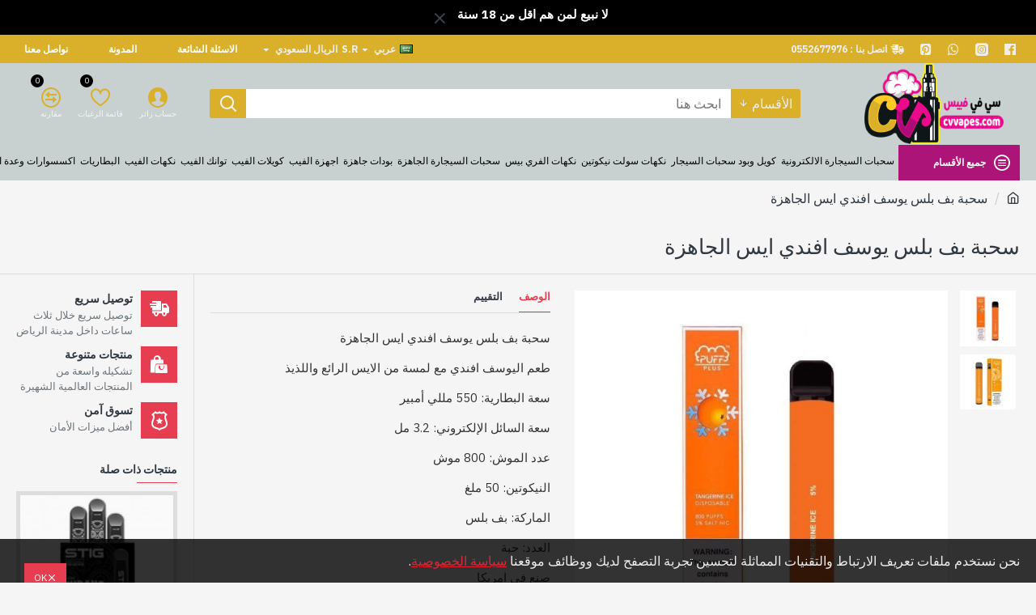

--- FILE ---
content_type: text/html; charset=utf-8
request_url: https://www.google.com/recaptcha/api2/anchor?ar=1&k=6LdWniYmAAAAACZQ27OA0kui-gZG0QCtzsrhnq7i&co=aHR0cHM6Ly9jdnZhcGVzLmNvbTo0NDM.&hl=en&v=PoyoqOPhxBO7pBk68S4YbpHZ&size=normal&anchor-ms=20000&execute-ms=30000&cb=mrqasbrwh9hu
body_size: 49430
content:
<!DOCTYPE HTML><html dir="ltr" lang="en"><head><meta http-equiv="Content-Type" content="text/html; charset=UTF-8">
<meta http-equiv="X-UA-Compatible" content="IE=edge">
<title>reCAPTCHA</title>
<style type="text/css">
/* cyrillic-ext */
@font-face {
  font-family: 'Roboto';
  font-style: normal;
  font-weight: 400;
  font-stretch: 100%;
  src: url(//fonts.gstatic.com/s/roboto/v48/KFO7CnqEu92Fr1ME7kSn66aGLdTylUAMa3GUBHMdazTgWw.woff2) format('woff2');
  unicode-range: U+0460-052F, U+1C80-1C8A, U+20B4, U+2DE0-2DFF, U+A640-A69F, U+FE2E-FE2F;
}
/* cyrillic */
@font-face {
  font-family: 'Roboto';
  font-style: normal;
  font-weight: 400;
  font-stretch: 100%;
  src: url(//fonts.gstatic.com/s/roboto/v48/KFO7CnqEu92Fr1ME7kSn66aGLdTylUAMa3iUBHMdazTgWw.woff2) format('woff2');
  unicode-range: U+0301, U+0400-045F, U+0490-0491, U+04B0-04B1, U+2116;
}
/* greek-ext */
@font-face {
  font-family: 'Roboto';
  font-style: normal;
  font-weight: 400;
  font-stretch: 100%;
  src: url(//fonts.gstatic.com/s/roboto/v48/KFO7CnqEu92Fr1ME7kSn66aGLdTylUAMa3CUBHMdazTgWw.woff2) format('woff2');
  unicode-range: U+1F00-1FFF;
}
/* greek */
@font-face {
  font-family: 'Roboto';
  font-style: normal;
  font-weight: 400;
  font-stretch: 100%;
  src: url(//fonts.gstatic.com/s/roboto/v48/KFO7CnqEu92Fr1ME7kSn66aGLdTylUAMa3-UBHMdazTgWw.woff2) format('woff2');
  unicode-range: U+0370-0377, U+037A-037F, U+0384-038A, U+038C, U+038E-03A1, U+03A3-03FF;
}
/* math */
@font-face {
  font-family: 'Roboto';
  font-style: normal;
  font-weight: 400;
  font-stretch: 100%;
  src: url(//fonts.gstatic.com/s/roboto/v48/KFO7CnqEu92Fr1ME7kSn66aGLdTylUAMawCUBHMdazTgWw.woff2) format('woff2');
  unicode-range: U+0302-0303, U+0305, U+0307-0308, U+0310, U+0312, U+0315, U+031A, U+0326-0327, U+032C, U+032F-0330, U+0332-0333, U+0338, U+033A, U+0346, U+034D, U+0391-03A1, U+03A3-03A9, U+03B1-03C9, U+03D1, U+03D5-03D6, U+03F0-03F1, U+03F4-03F5, U+2016-2017, U+2034-2038, U+203C, U+2040, U+2043, U+2047, U+2050, U+2057, U+205F, U+2070-2071, U+2074-208E, U+2090-209C, U+20D0-20DC, U+20E1, U+20E5-20EF, U+2100-2112, U+2114-2115, U+2117-2121, U+2123-214F, U+2190, U+2192, U+2194-21AE, U+21B0-21E5, U+21F1-21F2, U+21F4-2211, U+2213-2214, U+2216-22FF, U+2308-230B, U+2310, U+2319, U+231C-2321, U+2336-237A, U+237C, U+2395, U+239B-23B7, U+23D0, U+23DC-23E1, U+2474-2475, U+25AF, U+25B3, U+25B7, U+25BD, U+25C1, U+25CA, U+25CC, U+25FB, U+266D-266F, U+27C0-27FF, U+2900-2AFF, U+2B0E-2B11, U+2B30-2B4C, U+2BFE, U+3030, U+FF5B, U+FF5D, U+1D400-1D7FF, U+1EE00-1EEFF;
}
/* symbols */
@font-face {
  font-family: 'Roboto';
  font-style: normal;
  font-weight: 400;
  font-stretch: 100%;
  src: url(//fonts.gstatic.com/s/roboto/v48/KFO7CnqEu92Fr1ME7kSn66aGLdTylUAMaxKUBHMdazTgWw.woff2) format('woff2');
  unicode-range: U+0001-000C, U+000E-001F, U+007F-009F, U+20DD-20E0, U+20E2-20E4, U+2150-218F, U+2190, U+2192, U+2194-2199, U+21AF, U+21E6-21F0, U+21F3, U+2218-2219, U+2299, U+22C4-22C6, U+2300-243F, U+2440-244A, U+2460-24FF, U+25A0-27BF, U+2800-28FF, U+2921-2922, U+2981, U+29BF, U+29EB, U+2B00-2BFF, U+4DC0-4DFF, U+FFF9-FFFB, U+10140-1018E, U+10190-1019C, U+101A0, U+101D0-101FD, U+102E0-102FB, U+10E60-10E7E, U+1D2C0-1D2D3, U+1D2E0-1D37F, U+1F000-1F0FF, U+1F100-1F1AD, U+1F1E6-1F1FF, U+1F30D-1F30F, U+1F315, U+1F31C, U+1F31E, U+1F320-1F32C, U+1F336, U+1F378, U+1F37D, U+1F382, U+1F393-1F39F, U+1F3A7-1F3A8, U+1F3AC-1F3AF, U+1F3C2, U+1F3C4-1F3C6, U+1F3CA-1F3CE, U+1F3D4-1F3E0, U+1F3ED, U+1F3F1-1F3F3, U+1F3F5-1F3F7, U+1F408, U+1F415, U+1F41F, U+1F426, U+1F43F, U+1F441-1F442, U+1F444, U+1F446-1F449, U+1F44C-1F44E, U+1F453, U+1F46A, U+1F47D, U+1F4A3, U+1F4B0, U+1F4B3, U+1F4B9, U+1F4BB, U+1F4BF, U+1F4C8-1F4CB, U+1F4D6, U+1F4DA, U+1F4DF, U+1F4E3-1F4E6, U+1F4EA-1F4ED, U+1F4F7, U+1F4F9-1F4FB, U+1F4FD-1F4FE, U+1F503, U+1F507-1F50B, U+1F50D, U+1F512-1F513, U+1F53E-1F54A, U+1F54F-1F5FA, U+1F610, U+1F650-1F67F, U+1F687, U+1F68D, U+1F691, U+1F694, U+1F698, U+1F6AD, U+1F6B2, U+1F6B9-1F6BA, U+1F6BC, U+1F6C6-1F6CF, U+1F6D3-1F6D7, U+1F6E0-1F6EA, U+1F6F0-1F6F3, U+1F6F7-1F6FC, U+1F700-1F7FF, U+1F800-1F80B, U+1F810-1F847, U+1F850-1F859, U+1F860-1F887, U+1F890-1F8AD, U+1F8B0-1F8BB, U+1F8C0-1F8C1, U+1F900-1F90B, U+1F93B, U+1F946, U+1F984, U+1F996, U+1F9E9, U+1FA00-1FA6F, U+1FA70-1FA7C, U+1FA80-1FA89, U+1FA8F-1FAC6, U+1FACE-1FADC, U+1FADF-1FAE9, U+1FAF0-1FAF8, U+1FB00-1FBFF;
}
/* vietnamese */
@font-face {
  font-family: 'Roboto';
  font-style: normal;
  font-weight: 400;
  font-stretch: 100%;
  src: url(//fonts.gstatic.com/s/roboto/v48/KFO7CnqEu92Fr1ME7kSn66aGLdTylUAMa3OUBHMdazTgWw.woff2) format('woff2');
  unicode-range: U+0102-0103, U+0110-0111, U+0128-0129, U+0168-0169, U+01A0-01A1, U+01AF-01B0, U+0300-0301, U+0303-0304, U+0308-0309, U+0323, U+0329, U+1EA0-1EF9, U+20AB;
}
/* latin-ext */
@font-face {
  font-family: 'Roboto';
  font-style: normal;
  font-weight: 400;
  font-stretch: 100%;
  src: url(//fonts.gstatic.com/s/roboto/v48/KFO7CnqEu92Fr1ME7kSn66aGLdTylUAMa3KUBHMdazTgWw.woff2) format('woff2');
  unicode-range: U+0100-02BA, U+02BD-02C5, U+02C7-02CC, U+02CE-02D7, U+02DD-02FF, U+0304, U+0308, U+0329, U+1D00-1DBF, U+1E00-1E9F, U+1EF2-1EFF, U+2020, U+20A0-20AB, U+20AD-20C0, U+2113, U+2C60-2C7F, U+A720-A7FF;
}
/* latin */
@font-face {
  font-family: 'Roboto';
  font-style: normal;
  font-weight: 400;
  font-stretch: 100%;
  src: url(//fonts.gstatic.com/s/roboto/v48/KFO7CnqEu92Fr1ME7kSn66aGLdTylUAMa3yUBHMdazQ.woff2) format('woff2');
  unicode-range: U+0000-00FF, U+0131, U+0152-0153, U+02BB-02BC, U+02C6, U+02DA, U+02DC, U+0304, U+0308, U+0329, U+2000-206F, U+20AC, U+2122, U+2191, U+2193, U+2212, U+2215, U+FEFF, U+FFFD;
}
/* cyrillic-ext */
@font-face {
  font-family: 'Roboto';
  font-style: normal;
  font-weight: 500;
  font-stretch: 100%;
  src: url(//fonts.gstatic.com/s/roboto/v48/KFO7CnqEu92Fr1ME7kSn66aGLdTylUAMa3GUBHMdazTgWw.woff2) format('woff2');
  unicode-range: U+0460-052F, U+1C80-1C8A, U+20B4, U+2DE0-2DFF, U+A640-A69F, U+FE2E-FE2F;
}
/* cyrillic */
@font-face {
  font-family: 'Roboto';
  font-style: normal;
  font-weight: 500;
  font-stretch: 100%;
  src: url(//fonts.gstatic.com/s/roboto/v48/KFO7CnqEu92Fr1ME7kSn66aGLdTylUAMa3iUBHMdazTgWw.woff2) format('woff2');
  unicode-range: U+0301, U+0400-045F, U+0490-0491, U+04B0-04B1, U+2116;
}
/* greek-ext */
@font-face {
  font-family: 'Roboto';
  font-style: normal;
  font-weight: 500;
  font-stretch: 100%;
  src: url(//fonts.gstatic.com/s/roboto/v48/KFO7CnqEu92Fr1ME7kSn66aGLdTylUAMa3CUBHMdazTgWw.woff2) format('woff2');
  unicode-range: U+1F00-1FFF;
}
/* greek */
@font-face {
  font-family: 'Roboto';
  font-style: normal;
  font-weight: 500;
  font-stretch: 100%;
  src: url(//fonts.gstatic.com/s/roboto/v48/KFO7CnqEu92Fr1ME7kSn66aGLdTylUAMa3-UBHMdazTgWw.woff2) format('woff2');
  unicode-range: U+0370-0377, U+037A-037F, U+0384-038A, U+038C, U+038E-03A1, U+03A3-03FF;
}
/* math */
@font-face {
  font-family: 'Roboto';
  font-style: normal;
  font-weight: 500;
  font-stretch: 100%;
  src: url(//fonts.gstatic.com/s/roboto/v48/KFO7CnqEu92Fr1ME7kSn66aGLdTylUAMawCUBHMdazTgWw.woff2) format('woff2');
  unicode-range: U+0302-0303, U+0305, U+0307-0308, U+0310, U+0312, U+0315, U+031A, U+0326-0327, U+032C, U+032F-0330, U+0332-0333, U+0338, U+033A, U+0346, U+034D, U+0391-03A1, U+03A3-03A9, U+03B1-03C9, U+03D1, U+03D5-03D6, U+03F0-03F1, U+03F4-03F5, U+2016-2017, U+2034-2038, U+203C, U+2040, U+2043, U+2047, U+2050, U+2057, U+205F, U+2070-2071, U+2074-208E, U+2090-209C, U+20D0-20DC, U+20E1, U+20E5-20EF, U+2100-2112, U+2114-2115, U+2117-2121, U+2123-214F, U+2190, U+2192, U+2194-21AE, U+21B0-21E5, U+21F1-21F2, U+21F4-2211, U+2213-2214, U+2216-22FF, U+2308-230B, U+2310, U+2319, U+231C-2321, U+2336-237A, U+237C, U+2395, U+239B-23B7, U+23D0, U+23DC-23E1, U+2474-2475, U+25AF, U+25B3, U+25B7, U+25BD, U+25C1, U+25CA, U+25CC, U+25FB, U+266D-266F, U+27C0-27FF, U+2900-2AFF, U+2B0E-2B11, U+2B30-2B4C, U+2BFE, U+3030, U+FF5B, U+FF5D, U+1D400-1D7FF, U+1EE00-1EEFF;
}
/* symbols */
@font-face {
  font-family: 'Roboto';
  font-style: normal;
  font-weight: 500;
  font-stretch: 100%;
  src: url(//fonts.gstatic.com/s/roboto/v48/KFO7CnqEu92Fr1ME7kSn66aGLdTylUAMaxKUBHMdazTgWw.woff2) format('woff2');
  unicode-range: U+0001-000C, U+000E-001F, U+007F-009F, U+20DD-20E0, U+20E2-20E4, U+2150-218F, U+2190, U+2192, U+2194-2199, U+21AF, U+21E6-21F0, U+21F3, U+2218-2219, U+2299, U+22C4-22C6, U+2300-243F, U+2440-244A, U+2460-24FF, U+25A0-27BF, U+2800-28FF, U+2921-2922, U+2981, U+29BF, U+29EB, U+2B00-2BFF, U+4DC0-4DFF, U+FFF9-FFFB, U+10140-1018E, U+10190-1019C, U+101A0, U+101D0-101FD, U+102E0-102FB, U+10E60-10E7E, U+1D2C0-1D2D3, U+1D2E0-1D37F, U+1F000-1F0FF, U+1F100-1F1AD, U+1F1E6-1F1FF, U+1F30D-1F30F, U+1F315, U+1F31C, U+1F31E, U+1F320-1F32C, U+1F336, U+1F378, U+1F37D, U+1F382, U+1F393-1F39F, U+1F3A7-1F3A8, U+1F3AC-1F3AF, U+1F3C2, U+1F3C4-1F3C6, U+1F3CA-1F3CE, U+1F3D4-1F3E0, U+1F3ED, U+1F3F1-1F3F3, U+1F3F5-1F3F7, U+1F408, U+1F415, U+1F41F, U+1F426, U+1F43F, U+1F441-1F442, U+1F444, U+1F446-1F449, U+1F44C-1F44E, U+1F453, U+1F46A, U+1F47D, U+1F4A3, U+1F4B0, U+1F4B3, U+1F4B9, U+1F4BB, U+1F4BF, U+1F4C8-1F4CB, U+1F4D6, U+1F4DA, U+1F4DF, U+1F4E3-1F4E6, U+1F4EA-1F4ED, U+1F4F7, U+1F4F9-1F4FB, U+1F4FD-1F4FE, U+1F503, U+1F507-1F50B, U+1F50D, U+1F512-1F513, U+1F53E-1F54A, U+1F54F-1F5FA, U+1F610, U+1F650-1F67F, U+1F687, U+1F68D, U+1F691, U+1F694, U+1F698, U+1F6AD, U+1F6B2, U+1F6B9-1F6BA, U+1F6BC, U+1F6C6-1F6CF, U+1F6D3-1F6D7, U+1F6E0-1F6EA, U+1F6F0-1F6F3, U+1F6F7-1F6FC, U+1F700-1F7FF, U+1F800-1F80B, U+1F810-1F847, U+1F850-1F859, U+1F860-1F887, U+1F890-1F8AD, U+1F8B0-1F8BB, U+1F8C0-1F8C1, U+1F900-1F90B, U+1F93B, U+1F946, U+1F984, U+1F996, U+1F9E9, U+1FA00-1FA6F, U+1FA70-1FA7C, U+1FA80-1FA89, U+1FA8F-1FAC6, U+1FACE-1FADC, U+1FADF-1FAE9, U+1FAF0-1FAF8, U+1FB00-1FBFF;
}
/* vietnamese */
@font-face {
  font-family: 'Roboto';
  font-style: normal;
  font-weight: 500;
  font-stretch: 100%;
  src: url(//fonts.gstatic.com/s/roboto/v48/KFO7CnqEu92Fr1ME7kSn66aGLdTylUAMa3OUBHMdazTgWw.woff2) format('woff2');
  unicode-range: U+0102-0103, U+0110-0111, U+0128-0129, U+0168-0169, U+01A0-01A1, U+01AF-01B0, U+0300-0301, U+0303-0304, U+0308-0309, U+0323, U+0329, U+1EA0-1EF9, U+20AB;
}
/* latin-ext */
@font-face {
  font-family: 'Roboto';
  font-style: normal;
  font-weight: 500;
  font-stretch: 100%;
  src: url(//fonts.gstatic.com/s/roboto/v48/KFO7CnqEu92Fr1ME7kSn66aGLdTylUAMa3KUBHMdazTgWw.woff2) format('woff2');
  unicode-range: U+0100-02BA, U+02BD-02C5, U+02C7-02CC, U+02CE-02D7, U+02DD-02FF, U+0304, U+0308, U+0329, U+1D00-1DBF, U+1E00-1E9F, U+1EF2-1EFF, U+2020, U+20A0-20AB, U+20AD-20C0, U+2113, U+2C60-2C7F, U+A720-A7FF;
}
/* latin */
@font-face {
  font-family: 'Roboto';
  font-style: normal;
  font-weight: 500;
  font-stretch: 100%;
  src: url(//fonts.gstatic.com/s/roboto/v48/KFO7CnqEu92Fr1ME7kSn66aGLdTylUAMa3yUBHMdazQ.woff2) format('woff2');
  unicode-range: U+0000-00FF, U+0131, U+0152-0153, U+02BB-02BC, U+02C6, U+02DA, U+02DC, U+0304, U+0308, U+0329, U+2000-206F, U+20AC, U+2122, U+2191, U+2193, U+2212, U+2215, U+FEFF, U+FFFD;
}
/* cyrillic-ext */
@font-face {
  font-family: 'Roboto';
  font-style: normal;
  font-weight: 900;
  font-stretch: 100%;
  src: url(//fonts.gstatic.com/s/roboto/v48/KFO7CnqEu92Fr1ME7kSn66aGLdTylUAMa3GUBHMdazTgWw.woff2) format('woff2');
  unicode-range: U+0460-052F, U+1C80-1C8A, U+20B4, U+2DE0-2DFF, U+A640-A69F, U+FE2E-FE2F;
}
/* cyrillic */
@font-face {
  font-family: 'Roboto';
  font-style: normal;
  font-weight: 900;
  font-stretch: 100%;
  src: url(//fonts.gstatic.com/s/roboto/v48/KFO7CnqEu92Fr1ME7kSn66aGLdTylUAMa3iUBHMdazTgWw.woff2) format('woff2');
  unicode-range: U+0301, U+0400-045F, U+0490-0491, U+04B0-04B1, U+2116;
}
/* greek-ext */
@font-face {
  font-family: 'Roboto';
  font-style: normal;
  font-weight: 900;
  font-stretch: 100%;
  src: url(//fonts.gstatic.com/s/roboto/v48/KFO7CnqEu92Fr1ME7kSn66aGLdTylUAMa3CUBHMdazTgWw.woff2) format('woff2');
  unicode-range: U+1F00-1FFF;
}
/* greek */
@font-face {
  font-family: 'Roboto';
  font-style: normal;
  font-weight: 900;
  font-stretch: 100%;
  src: url(//fonts.gstatic.com/s/roboto/v48/KFO7CnqEu92Fr1ME7kSn66aGLdTylUAMa3-UBHMdazTgWw.woff2) format('woff2');
  unicode-range: U+0370-0377, U+037A-037F, U+0384-038A, U+038C, U+038E-03A1, U+03A3-03FF;
}
/* math */
@font-face {
  font-family: 'Roboto';
  font-style: normal;
  font-weight: 900;
  font-stretch: 100%;
  src: url(//fonts.gstatic.com/s/roboto/v48/KFO7CnqEu92Fr1ME7kSn66aGLdTylUAMawCUBHMdazTgWw.woff2) format('woff2');
  unicode-range: U+0302-0303, U+0305, U+0307-0308, U+0310, U+0312, U+0315, U+031A, U+0326-0327, U+032C, U+032F-0330, U+0332-0333, U+0338, U+033A, U+0346, U+034D, U+0391-03A1, U+03A3-03A9, U+03B1-03C9, U+03D1, U+03D5-03D6, U+03F0-03F1, U+03F4-03F5, U+2016-2017, U+2034-2038, U+203C, U+2040, U+2043, U+2047, U+2050, U+2057, U+205F, U+2070-2071, U+2074-208E, U+2090-209C, U+20D0-20DC, U+20E1, U+20E5-20EF, U+2100-2112, U+2114-2115, U+2117-2121, U+2123-214F, U+2190, U+2192, U+2194-21AE, U+21B0-21E5, U+21F1-21F2, U+21F4-2211, U+2213-2214, U+2216-22FF, U+2308-230B, U+2310, U+2319, U+231C-2321, U+2336-237A, U+237C, U+2395, U+239B-23B7, U+23D0, U+23DC-23E1, U+2474-2475, U+25AF, U+25B3, U+25B7, U+25BD, U+25C1, U+25CA, U+25CC, U+25FB, U+266D-266F, U+27C0-27FF, U+2900-2AFF, U+2B0E-2B11, U+2B30-2B4C, U+2BFE, U+3030, U+FF5B, U+FF5D, U+1D400-1D7FF, U+1EE00-1EEFF;
}
/* symbols */
@font-face {
  font-family: 'Roboto';
  font-style: normal;
  font-weight: 900;
  font-stretch: 100%;
  src: url(//fonts.gstatic.com/s/roboto/v48/KFO7CnqEu92Fr1ME7kSn66aGLdTylUAMaxKUBHMdazTgWw.woff2) format('woff2');
  unicode-range: U+0001-000C, U+000E-001F, U+007F-009F, U+20DD-20E0, U+20E2-20E4, U+2150-218F, U+2190, U+2192, U+2194-2199, U+21AF, U+21E6-21F0, U+21F3, U+2218-2219, U+2299, U+22C4-22C6, U+2300-243F, U+2440-244A, U+2460-24FF, U+25A0-27BF, U+2800-28FF, U+2921-2922, U+2981, U+29BF, U+29EB, U+2B00-2BFF, U+4DC0-4DFF, U+FFF9-FFFB, U+10140-1018E, U+10190-1019C, U+101A0, U+101D0-101FD, U+102E0-102FB, U+10E60-10E7E, U+1D2C0-1D2D3, U+1D2E0-1D37F, U+1F000-1F0FF, U+1F100-1F1AD, U+1F1E6-1F1FF, U+1F30D-1F30F, U+1F315, U+1F31C, U+1F31E, U+1F320-1F32C, U+1F336, U+1F378, U+1F37D, U+1F382, U+1F393-1F39F, U+1F3A7-1F3A8, U+1F3AC-1F3AF, U+1F3C2, U+1F3C4-1F3C6, U+1F3CA-1F3CE, U+1F3D4-1F3E0, U+1F3ED, U+1F3F1-1F3F3, U+1F3F5-1F3F7, U+1F408, U+1F415, U+1F41F, U+1F426, U+1F43F, U+1F441-1F442, U+1F444, U+1F446-1F449, U+1F44C-1F44E, U+1F453, U+1F46A, U+1F47D, U+1F4A3, U+1F4B0, U+1F4B3, U+1F4B9, U+1F4BB, U+1F4BF, U+1F4C8-1F4CB, U+1F4D6, U+1F4DA, U+1F4DF, U+1F4E3-1F4E6, U+1F4EA-1F4ED, U+1F4F7, U+1F4F9-1F4FB, U+1F4FD-1F4FE, U+1F503, U+1F507-1F50B, U+1F50D, U+1F512-1F513, U+1F53E-1F54A, U+1F54F-1F5FA, U+1F610, U+1F650-1F67F, U+1F687, U+1F68D, U+1F691, U+1F694, U+1F698, U+1F6AD, U+1F6B2, U+1F6B9-1F6BA, U+1F6BC, U+1F6C6-1F6CF, U+1F6D3-1F6D7, U+1F6E0-1F6EA, U+1F6F0-1F6F3, U+1F6F7-1F6FC, U+1F700-1F7FF, U+1F800-1F80B, U+1F810-1F847, U+1F850-1F859, U+1F860-1F887, U+1F890-1F8AD, U+1F8B0-1F8BB, U+1F8C0-1F8C1, U+1F900-1F90B, U+1F93B, U+1F946, U+1F984, U+1F996, U+1F9E9, U+1FA00-1FA6F, U+1FA70-1FA7C, U+1FA80-1FA89, U+1FA8F-1FAC6, U+1FACE-1FADC, U+1FADF-1FAE9, U+1FAF0-1FAF8, U+1FB00-1FBFF;
}
/* vietnamese */
@font-face {
  font-family: 'Roboto';
  font-style: normal;
  font-weight: 900;
  font-stretch: 100%;
  src: url(//fonts.gstatic.com/s/roboto/v48/KFO7CnqEu92Fr1ME7kSn66aGLdTylUAMa3OUBHMdazTgWw.woff2) format('woff2');
  unicode-range: U+0102-0103, U+0110-0111, U+0128-0129, U+0168-0169, U+01A0-01A1, U+01AF-01B0, U+0300-0301, U+0303-0304, U+0308-0309, U+0323, U+0329, U+1EA0-1EF9, U+20AB;
}
/* latin-ext */
@font-face {
  font-family: 'Roboto';
  font-style: normal;
  font-weight: 900;
  font-stretch: 100%;
  src: url(//fonts.gstatic.com/s/roboto/v48/KFO7CnqEu92Fr1ME7kSn66aGLdTylUAMa3KUBHMdazTgWw.woff2) format('woff2');
  unicode-range: U+0100-02BA, U+02BD-02C5, U+02C7-02CC, U+02CE-02D7, U+02DD-02FF, U+0304, U+0308, U+0329, U+1D00-1DBF, U+1E00-1E9F, U+1EF2-1EFF, U+2020, U+20A0-20AB, U+20AD-20C0, U+2113, U+2C60-2C7F, U+A720-A7FF;
}
/* latin */
@font-face {
  font-family: 'Roboto';
  font-style: normal;
  font-weight: 900;
  font-stretch: 100%;
  src: url(//fonts.gstatic.com/s/roboto/v48/KFO7CnqEu92Fr1ME7kSn66aGLdTylUAMa3yUBHMdazQ.woff2) format('woff2');
  unicode-range: U+0000-00FF, U+0131, U+0152-0153, U+02BB-02BC, U+02C6, U+02DA, U+02DC, U+0304, U+0308, U+0329, U+2000-206F, U+20AC, U+2122, U+2191, U+2193, U+2212, U+2215, U+FEFF, U+FFFD;
}

</style>
<link rel="stylesheet" type="text/css" href="https://www.gstatic.com/recaptcha/releases/PoyoqOPhxBO7pBk68S4YbpHZ/styles__ltr.css">
<script nonce="isdnUbe6_3sPpWcfMWuuUA" type="text/javascript">window['__recaptcha_api'] = 'https://www.google.com/recaptcha/api2/';</script>
<script type="text/javascript" src="https://www.gstatic.com/recaptcha/releases/PoyoqOPhxBO7pBk68S4YbpHZ/recaptcha__en.js" nonce="isdnUbe6_3sPpWcfMWuuUA">
      
    </script></head>
<body><div id="rc-anchor-alert" class="rc-anchor-alert"></div>
<input type="hidden" id="recaptcha-token" value="[base64]">
<script type="text/javascript" nonce="isdnUbe6_3sPpWcfMWuuUA">
      recaptcha.anchor.Main.init("[\x22ainput\x22,[\x22bgdata\x22,\x22\x22,\[base64]/[base64]/[base64]/KE4oMTI0LHYsdi5HKSxMWihsLHYpKTpOKDEyNCx2LGwpLFYpLHYpLFQpKSxGKDE3MSx2KX0scjc9ZnVuY3Rpb24obCl7cmV0dXJuIGx9LEM9ZnVuY3Rpb24obCxWLHYpe04odixsLFYpLFZbYWtdPTI3OTZ9LG49ZnVuY3Rpb24obCxWKXtWLlg9KChWLlg/[base64]/[base64]/[base64]/[base64]/[base64]/[base64]/[base64]/[base64]/[base64]/[base64]/[base64]\\u003d\x22,\[base64]\\u003d\\u003d\x22,\x22w7orw6EhesKUw406P1rDrCNPwqAHw7rCtMOYJRs6aMOVHyjDtWzCnQ9kFTsRwp5nworCvwbDvCDDqWBtwofCiUnDg2JwwoUVwpPCpBPDjMK0w5M5FEY7IcKCw5/CqcOiw7bDhsOVwp/Cpm8FTsO6w6pcw43DscK6InFiwq3Dqk49a8KIw5bCp8OIAcOVwrA9E8ODEsKnWmlDw4QhKMOsw5TDlgnCusOAYAATYDYhw6/CkxpXwrLDvzhsQ8K0wpdEVsOFw7vDsknDm8OuwoHDqlxbODbDp8KCH0HDhUhJOTfDv8OCwpPDj8OSwr3CuD3ClsKKNhHCmcKBwooaw5XDgn5nw7UQAcKrR8KtwqzDrsKBeF1rw77DsxYcQzxibcKnw4RTY8Oowq3CmVrDii9secO2MgfCscOIwq7DtsK/woHDp1tURSwyTQFDBsK2w5FjXHDDssK0HcKJUBDCkx7CsxDCl8Oww4/CpDfDu8K8wofCsMOuK8OzI8OkDE/Ct24yR8Kmw4DDg8K8woHDiMKnw69twq1Xw57DlcKxfcK+wo/Ck3TCjsKYd1vDncOkwrIWAh7CrMKeBsOrD8Kjw4fCv8KvUy/Cv17CnMKBw4krwp55w4t0RVU7LBFiwoTCnDzDtBtqcx5Qw4QKRRAtE8OZJ3Nww7g0Hi08wrYhUsK1bsKKcyvDlm/DqcKNw73DuUvCv8OzMzcCA2nCqMKDw67DosKXecOXL8Oqw5TCt0vDhsKwHEXCrcKIH8O9wq/DjMONTDHCijXDs1/DpsOCUcONQsOPVcOQwpk1G8OUwqHCncO/[base64]/[base64]/CqMOywocgwpkYLRBQbWtAw5fDtm7DlRTCoQ/CksKvYQVMUmhZwrMbw7Rad8K6w7RVTF/Cv8KZw6fCosKgX8OZOMKmwrHCvsK0wrfDph3CtsKIw7PDusK+IVhowq7ClMOYwonDpwBaw5rDpsKdw7vCoAU0wrMCAsK2DgrClMKPw6kUW8OJCHDDmVtkD1NxSMKkw710NgnClGLCsg5WEms5VSrDjsOFwoPCvE/DkS8VTCpXwo4JOksXwozCs8KBwpd2wqlnw4XDlMOlwrUew640wpvDp0rCmT/ChsKowofDgxrCj33CmsO3wrcFwrlrwqdSDcOMwr3DgAg8V8O0w60EUsOJAMOHVMK5bA15G8K4CsKSc3AkSjN/w7Rcw7PDuicSQ8KdKXoRwrJcMHHCpBnDg8OCwrkvw6HCmsKywq3DllDDgUYbwrIne8ODw55vw4fCgcOfLsOVw43Ciwoyw4c8DMKgw4QMX1Y9w4LDv8KjKcOjw4Eya3/Cn8OocMOuw6XCn8Ofw6hzJsO2wqzDusKIKsKnGCDDvcOww63Cgj/DjxjCnMKPwqHCtMOdfMOGw5fCqcO7aT/ClHvDvTfDqcORwoQRwp/Dl3c5w6wBw6lhK8Kdw4/CmVbCp8KYJcKJNT9oFcK+HAfCusOzHSdDccKaNMOmw64bwqHDlRA/B8OdwoRpYyfDo8O8w7LDsMK8w6ciw67CpFxqYMK5w4tNej3DrMKnS8KvwqHCo8OnSsKSMcKOwq5EVGM1wo/DjhstU8KnworDoD0WWMKewqkswqwqGj42wpJrGhc0wrxNwqQ0Ukw2wqbCv8OBwpcrw7tbMBzCo8O9JQvDgMOXGsOXwofDg3I8AMK4wqVaw5wNwpVtw4weKm/Cji7Di8KtecO2w44oK8O3w7XDlMKAw60wwqEPVSEUwprDvsOFByJYRQ3CmMOWw5U6w4QrVHUYw7TCu8OSwpfDsnTDk8OywogBBsO2fVVzBSJ8w6PDiH3CrsOxcsOSwqQxw5lGw41Ofm/[base64]/[base64]/CpMKtZx4twp5awrkXw7YpWcKew69rQMKsw7TCsMKnQcKMSwJlw6/CrMKjKjxiInDDu8Ktw6zDmHvDqSLCk8ODJjrDqMKUw4XCuw0fVcOTwq44RXI1I8O9wqHCk0/Dpn8kw5dOXMKAEWQJwpbCocKMSUMWeybDkMKXK0DCgwfCrMK/QsOEQ28SwqhvcsKkwobCnDdgAcO4FMKhLWjCtMO+wo1Uw4rDgWHCucK5wqYGbT0Xw5TDm8KJwqZ2w7VqNsORQChswobCncKDPU/[base64]/DrhFgw7fCqi/CmcKRwqolW8OywrVLwoERwpTDq8ODw4vCkMKHH8OJEwVLO8OLPCsjXcOkw5zDhB7DiMOlwrvDjcKcOGHClDgOcsOZHiLCn8OrHsOKHnzCucOjZsOWGsKCwq7DoQFfwoY2wp/DtsOjwpxvOhvDn8Oxw5EFGwtVw6BqDMKxLwvDt8OvR1JnwpzDuXk6D8OrcEfDksO+w4vCuh3CkkfCssOaw4TCnhdVYcKWQWvCukvCg8KPw41+wp/DnsO0wo4OKknDigAwwoBbScO7ZmgsdsKtwq0JS8Ofwp/CocOWambDocO9wprCm0XClMKgw4nChMK9wosxw6l3SmkXw5/CihUYL8K+w5vCtMKXYcOKw5LDqMKMwqdXaHRpE8KDHMKgwoRZAMOrPcOvIsKuw43Dkn7DmHzDvcOWwrbCsMK4wo9EQ8ONwojDknkDNDfChnoLw7g0wpN4woXCiA7CusOZw5zCompUwrnCv8OGLTzCtcOCw5Jew6jChzRzw7Biwq0Zw6lFw5/CncOwSMOYwooMwrVhHMK6D8OQbAHCpFbCm8OTLMKobcK6wqxSw7MwDsOkw70UwrlRw5MFNMKtw6rCnsOeb0kPw5UTwr/[base64]/[base64]/I0rDg1DDvcKswq3Di8K1w71Vah3CgXPCmFAZwr1IF8KDBcKqLkHDvcKewq4bwo5EX0/[base64]/DmBvDvgICwoRUwqHClXtkTzwiw7nDv39BwrjDlsKYwoEUwr0Dw6bCpcKaVjAHEgDDqHFyfMKEA8O4MwnCicOBRwlhw4XDj8KMw6/CmETDs8K/Y2Y2wp5Xwp/[base64]/CtyNgN1BXw7h6wrRILWhZdUMkw78Qw40Pw7bDvWNVHmDCq8O0w4d3wo83w5rCvMKIwpvDv8KUd8Oxdzx1w6J9wqo+w6IDw5oGwpjDhj/CvFHCjcOhw6t/a3FawqDDiMKQYcO9c1MSwp0xbgsrZ8OhYUQbXcOwfcORw4rDlsOUb0TCqMO4Sx1nDF1Iw7jDny7DrX7CuFQ2aMK2ayrCnVp/ZsKfFcOuOcOEw6LDvMK3MWApw4jCpcOmw7Mjcj9dAW/CphpNwqTCgsKnd33CkV1jIRXDnXjChMKCFy5JG3LDnGxcw7wCwobCrsOlwrnDqX3DvsKmNcKkw7LCkSoJwonChEzDnWU+V3fDvzFswq4QM8O2w74ew6V/wrQDw5k2w6gUC8Kiw6E3w6nDiTwhPxfCisKEZ8KhOMKFw6QBIcOTTwfCvlcYwpfCiRPDkR57wrcdw44nLh8/IijDog7CmcO0DsOLABHCvsKrwpZ2JwALw7bCosKtBhHDqh8jw6zDqcKHwr3CtMKdf8KeRVtxbRh5wrFfw6Ekw4MqwpDCkVLCoArCowZbw7nDoWkbw4VwVnJTw4nClzTCqMK2Ay9VF0bDlzDCtMKpMHbCmMO/[base64]/Cu3vCocOsFHsUwrN6woM/[base64]/Do8KywrHDnkctXhrDrk8+wp7CljzDsjEyw4cTMcOiwp/Dk8Ojw4rDm8O4LCHDmBgdwrnDu8OlD8K2w4Qfw5DDkmHCmSDDmG3Cg19Dc8OvSR7DjCJvw5fDolsywrY9w48bGX7DtcOOIsKdVcKBdMOxTMOXdsO6dD9ROsKmZsO2C2cRw7LCoiPCuGzCoB3CiE7DuUlgw7Y2EsO1VDsrwq/Duw5fDl3CtmcNw7DDtF3DgsKow5PCtkcIw6jCrys9wrjCjMOQwqjDg8KuF0vCkMKnOycZwq0rwrZgwqDDkWrCig3DvydUV8Ktw7k3U8KwwqMIeV3DhsOqGB94DMKkw63DuA/Cli4UFltxw5HCqsO8OcOGw7pEwqZ0wrcDw7EzSMKOw67Cq8O5DRzDtsO9wq3DnsOhL3vCtMOWw73CmH7CkW3Do8OEGgIPScOKwpdgwoTCsXjDl8OkUMKffy/DkFfDvsKMLcOaIUgUw78wccOOwptfCsOgJhEvwoPCm8OywrRAwosDaGXDgg0fwqDDjMKxwrDDosKlwo1fEHnCmsKGKHwpw4/[base64]/QmTDoMOPw4nDrcKIB01Dwr95w4vDpgJIw58AKU/DlBI6w6TDmlHCgRnDscOxHSfDs8O7w7vDmMKTw6h1Yz4rwrI2TMOyMMORIRDDp8Kkwo/ChsK5Y8OowoV6C8KbwrvCjcKMw5hWUMKEQcKRfDHChcOzw6IowoFtw5jDmHnCr8Kfw4jCmwDCosKmwqPDisOCDMOjYQlUwqrCnjgeXMK2wqDDssKBw5TCjMKGasKvw4XDu8KRCcO/[base64]/CqMKIw7XCqVdHHnUow4USYRfChMKFD1dbCEx7w4tYwrTCu8KlKRXCtcKsD0LDisOTw5TCiXnCu8KvTMKnYMKrw7gUwqB2wo3Dmi/ClE3Ch8KwwqVdZmdbF8KrwqTCgwPDtcKrXzjDkVhqw4TCg8OJwpcHwqjCqMOVw73CkDnDvk8RVk/CgSMjJ8KUSsOxw5Uuf8K2FMOzA0gJw5nCjsOYPU3CpcKyw6UpQn/[base64]/DvVpWDVDDs8KWRMK9w7crwrnDpcK0RHDCt3/DojfDusK2wqbCpAM0VsOKI8OGOcK3wrZZwp3CgwPDg8Omw7QcBsKjTcKYdsKPesKzw75Bwr4vw6JFe8O4w77ClMKhw6gNwojDs8OCwrphw4g+w6ACw7LDvX5sw4hEwr/DtsKSwpvCum/ChkvCu1DDjjLDtsOswqnDrcKWwq5HByknKUIzf3DCqC7Dm8OYw5XDucK/R8O2w5NvCjvCjxUrSDrCmW1GUMKlPMKlLz7CsCbDrhbCt3XDnj/CgsOTBzxXw5LDscO9A0XCrsKXc8KOw450wqbDlsKRw4/CjcO3wpjDn8KnG8OJUGPDiMOEaFQPwrrDsS7CmcO+DsKSwrcGwr7Ct8O4w5AawoPCsCovBMOPw7sBLQdiW2EhF2kuYsKPw7J9TVrDqAXClFY2O0bDh8O3wphXFypwwrdadEthchMmw5olw41XwoBZwovCqxXCl0fDsR/CtR3DtXJsDhECezzCmhV6EcKpwo7CtmrChcKbY8OXAcO0w67DkMKpacK8w6E/wpzDnm3Cm8KjfRgiJCc3wpoJGA86w4kZwp1JEsKcNcOrwrw4HG7CsBDCt3HCmMOGw65yQhNtwqDDgMK3DcKpC8K5wojDhcKbdBF4CjPDu1zCqcKlTMOiEMK1LGjChsK/RsOTfcKBL8ODw53DjQPDgwARTsOow7XCjQXDgnsLwo/[base64]/CscKaNTpuU3HCmcKBeMOkwpYSe8KNG07DusKhCMKJBy3DoHDCtsOnw7jCnE7CjMKTDMO9wqTCqBoRBRvDrisOwr/DusKYQ8OifcKWOMKSw5vDpnfCr8O6wqTCrcKdJG4gw63DncOCwrHCtD9zXcOAwrTDpjVywqLDusKjw7nDjMOFwpPDmsO/[base64]/Dmj/Dkxd/[base64]/RMONJy/DnsKzwq7DssOmFMKKSMKFwpnDigLDon8/[base64]/w5Itw4cyw7fDp8KQwobDh2nCgEHDtsO/FwDClynCsMKJcFtww4k5w5TDvcO8w5VeMTjCrsOOLkNkFVI+KsOpwoRYwrw9MBtyw5J2woTCg8Oww53DucO8wrBXa8KFwpVyw6zDocO7w6N4ScOzXS/[base64]/OBvCpsOTw6Y/w70xOSHCr11Jwo3CgEE/DUDDisOFw7nDgDplacK6w4gaw57Cu8OFwozDvsOhCcKowqRFAcO0SsObWMONO383wq/Cg8KHAcKafAVnMMOxPBnCl8O5w48LXTzDqlfCoWvCs8K+w7nCqiXCvGjDsMKUwocTwq99woUywo/CpsKJwrrCuTB5w6tafF3Cl8KswqZFS3hDVH9nVkPDuMKPXwAlHyJoUcORLMO8VMKsMzPCkcOkOSzDgMKOYcK/w63DpgRVDjsQwogjX8OfwpzCljdoJsO0dgjDpMOrwqIfw5UYKcO9LS/CpDrDly52w7guw5XDq8KLw67ClWYsAVttVsOxGcOhI8K1w6TDgQUQwqHCn8OocDYzW8OTQMOEwr3DoMO5N0bDqMKbw5tgw50tQQTDrcKAe1zCr21Ww6PCj8KgacKEwqHCnkM8w7HDjMKBIcOqLcOGw4M6K3zCri40cGZnwp/Crw8gIMKCw6nDmjbDl8Opw7Y1EFzCtWDCn8Ohwq9wFHhwwqIWdE7CujrCi8OlUQUewq/DoBUlbF4EfG89XiLCsTxnwoMUw7RAcsKfw5hvecKbXMK8wrpUw5E1dQBlw6zDkGthw4tUWcONw51iwrzDu3jChR88Y8OIw7BEwpNPfsKFw7zDjHPCkFfDlMOXw4zCridpRGtawoPDpkQsw4/Dm0rCtHfCrhR+w7t1U8K3w7QwwrZhw7o6PMKnw6DCmcKXw6MaV1vCgMKsLysKPMKLSMOBcAHDr8O1BMKMDChcfMKSGT7CncOWw6/DmsOrLzHDn8OMw4/[base64]/CgcK3GEYOwp1mYRXCjsOMwpA8wqdzwpvCh3TCnMKZHBvCr2NySMOpbyvDrRI3UsKbw4RsF15oR8O/w7lsK8KzIMOvPCNASHLCgMO8W8OvR3/CicOwPBjCkgTCvRgiw4jDpH0RZsO8woPDhVwDBxUQwqnDrcOSRyE3HcO6KsKyw5zCj03Dp8KhH8OWw4dxw6XCgsKww4PDm3HDqV/[base64]/MMOvw4JQw5DCpsKgZg3Dj8KGwpN3UsOuWFDDmTo3wph/w5pnVnMWwrvCg8Olw4ojX25fEmLCgcKEIcOoH8Kmw6BDDQs5wp8Rw5rCmGo8w4rDksOlGcOGN8OVO8KlQQPDhEBUAELDrsKsw65aHMOswrPDmMKnci7CpGLDicOsN8KPwrYYwoHCrsOVwqLDjsKxfsOPw6HCgm4Ec8OOwoLCn8OPMVHDk0J9HMOZBW9rw5bDr8O/ZVrDglp8VcO1woF8ZWJHPgXCl8KUwrJaTMOBJWXCvw7Cq8KKw51vwqcCwr3DkX/[base64]/UsKbw5nDmcO0w4tyw74aCcK0w7pkJhLDoAFdNcOSXMKvaQpPw4FxSsKxV8Oiw5HDjsOFw516NQ3CtsKsw7/CsgfCpBvDj8OGLsOiwqzDpm/[base64]/DusOHwoZtw4JEWcKzwoYdTwURNMKjYkdTOMOuwqJkw7fCuBXDlCjCj3/DicKDwqvCjFzCrcKOwojDmkHDv8OQwobDmCs6w7l2w7tDw4NNY2UIH8OVw7Yuwr/Dj8K6wrHDq8OzRDTClcOoVxI3f8OtdsOcDcKpw5pZM8KpwpUSUybDucKWw7DCoGxWwqjDgSDDnl7CgjYOBV1swrPChUTCgsKDAMOUwpQFUcKMGMO7wqbCs1RLc2wJJMKzwq0jwr5FwpZfw53Dlj/[base64]/CtEA1woDDl8KSwoTDoDDCssKDS03ClnbCsWFvGCQDw7UEY8KyL8OYw6fCgAnDuU/CjVtyWFM0woI6JMKGwqZFw7cKB3EbNsOMWV3CoMODc2wIwq3DuELCulHDoT/ClmxVbU46w6Vtw4nDiCfCpFfCsMONwoYXwrTDlht3EAZ2w5zCum0WJABGJg/CqsKew5sqwrIYw6tNOcKVPMOmwp0pwqJqWlXDkMKrw4BFw5HDh28/wr9+MsKYw4rCgMKpd8KnbH7DhMKHw4rDlBVgTG44wq87C8K8W8KcHz3CiMOWwq3DuMOQGcOlDHk8B29EwpXCkwEyw4/DhX3CoE5mwo3CsMKVw4LDlC/CksODAAtVHcKRw43DnERUwqHDuMO6wpPDmcKwLxzDiE1/[base64]/CscOgwrDCuWIJw4vCsMKbw4gIwrN5BMOTw4kDJMOkSHhswrDCmMKDwp90woxvw4HCg8KCWsOCF8OrHcKhHsK2w7EJHiLDoW3DqcOEwpwrYsOqY8KjOi/Dv8Opwq08wp/ClSzDvXvCr8Kdw7l/w5UibMK5wpvDlsOnIcKmUcO2wqvDm1gAw5oUaj5WwpITwr4VwpMVdjkAwpDCkTY0XsKBwoB7w4jDuinCkSJLW3zCkEXCtcOZwpBhwo/CuDDDscOhwoDCn8ODGwZcwoPDtMOmc8OawprDqVXDgS7CpMKbw6nCr8KVaUTCs3rDhFbCmcKAQ8ORVHxqQ1s/[base64]/DisOiA1sHw7TCmsOTGcKnC3DDiMKffyzDv8KfwoV6w59vwqnDocKOXngpOcOlekbCm2h/M8OBEQ/Ds8KLwqJgQCzCgEHCh3vCphDDljcuw4wGw43ChlLCmCZ4QMOfex8Dw6LCk8KwLVTCgw3CucOIw5wgw7ghwrAfHxHCkgDDk8KYw6h5w4QiY0MOw7YwA8OkU8KqacOwwoZKw5rDmhcHw5bDksKKfxDCr8O0w5tLwqLCjMKZIMOJeH/[base64]/DpwXCnsKKLcOWw5vDtxxdOEfCm1/DmUvDqcKXK8Kyw73Cu2TCtjDDm8O2bEJlR8ObJ8KiXHo4KRFQwrTCk19Ow4zDpMKQwrIQw5jCrsKLw7AnCFQFCcOIw7LDrExsG8OmZw8iIw09w5EXEsOXwq/DuhhZNkBLIcOWwrgowqg6wpXCgsOxw7QAVsO1asODXw3DlMOXw7pbb8KnDig+eMOBCjPDsTg/[base64]/w6PDk8KrccK9QkfDmWDCs2ELwp/CmsOxWgLCpsO9esK2wq4pw5bDtA0KwpUJLG8owpnDuUbCk8O3AMOew6LDnMOLwp/CoR3Dn8KWXcO4wqIfwofDocKhw7XDg8KGQ8KgbWdIacKRKyzDpDjDgMKhLsOywo7CjsK/GiE7w5DDlMOMw7dcw5fCi0TDt8OTwpTCrcOowoHDuMKtw5kkSngbMAfCrGQgwr5zw4xhCgEBBUzCgcO+w67CgSTCkMO1CgrCvwDCq8OjccKqPz/CicOLJsOdwodSLwJ1NMOiw65Qw6nChmYqwprCn8OiEsOTwoEpw7syB8OKMVnCncKQMcKzG3NnwpDClsKuIcKGw7N6woxobjBnw4TDni8aHMKPDsK/VExnw7Mpw5TDisOCIsOdwpxaecOLAMK6bwBgwqnCgsKWJsKtNsKGRcOITMOcf8OpGW8EIsK3wq8Bw5HCocKHw6NFCkLCrMOIw6PCmilIPAgrwoTCs1Qyw5vDj0rCrcOxwqs1UD3Cl8KAPjjDhsORenXCrRLDhkZxU8O2w4fCo8KXw5ZKFcOgBsKmw5c3wq/CmFtFMsOEWcOQFVw5wqrCtChowqNoOMKSWsO9XWHDlUwjPcO3wq/[base64]/[base64]/Dk8OCwrXDksOYO0PDhGRLM8KUwoQjA3TCqMKJwp9WORMNY8Oow5/DmSfDqMOowpNaYQHCiEgPw55OwrcaDMKwATnDjXbCqsOPwr8/[base64]/CqMKFwopnCC7CssK4V8OSUBzChcOawoDCsjk9woLDmlMgwqPCqykYwr7Ck8KGwod3w7wfwo7DicK+SsO9wr/Cqiliw4gRwrF4w4nDpMKgw5UPw4FtEMO4YCPDvgLDt8Olw7sLw7gcwrkYw7UQbDZIDcKvAMOfwpocABrDqSnDkcOnZlUOIcKcMHd+w44Pw7rDkMOUw5TDgsKiIsOSfMO6cS3Dj8KSCcOzw4LCrcOPWMOGwqvCkwXDsS7Dvl3DrChzeMOvFcO/[base64]/DlcObw5fChQNVX8OGwp/Ci3jCv1fDvcOuw4XDlMOqR3FZBmDDmnsdXQV6CMK4woPCj3UTWml8SwLCsMKSVMOiUsOzGMKdDMOPwpxBLQTDq8OhWVvDo8Kww7cCKsODw452wqzDkGZHwrzDs2Y4B8O3Y8OQZcOpR1jCqV/[base64]/cwUZFMOhw4vCqBjDpsKww7/[base64]/DoCLCtVwmFcOkAQkvw7HDpXvCicOBSHLChWEkw4QVwrjDpcKXw5vCpMOgKwfCrVbCrcKJw7XCm8ODa8OTw70mwobCgcK4Cm54TjAyUcKKwrfCpUXDnx7CiREow5MIwoPDlcO+E8KIW1LDlFlNQcOgwovCrllxRXMDwqrClQtJwodOVz/DvR3CmiEGLcKfw7/DrMK3w6YHAXnDpMOrwqbCqMK8PMOeYcK8ecKdw43Ck1HCuWPCssO3CsKsaBjCoilwDMONwrQkGMOtwqswFcKuw4pPw4NhKMOpwojDncK/TBEBw5HDpMKGIR3Dt1XDv8OOJX/DogpPZ1xFw6PCt03DnGfDr3EtcWnDjQjDg1xMbhIXw4rDpcKHeGLCnBpOTBFoRsOfwq7DqUxmw5Mvwqp1w5Ejw6LCksKIKA/[base64]/RUZjUcOFTsK0w6PCo8KTw55SbMKxZMKWKBFiAsKNw5TDsXvDkVTCsW/CjkJtFsK5f8Oew5hqw7YdwqgvHDfChMOkVVPDnsK2XsK/w5kLw4w6HcKDw7HCksKNw5DCkDzCksKVw4jCl8Ora0/CllURUsOnwo/DosKdwrVZLgATDxLCrSdKwoHCrx4kw4/[base64]/[base64]/DhyAowpbDrsOOYgRTw7xqJVzDncONw5vCmTnDiGDDuhXCksOywrhTw5BMw6HDqlDCi8KPZMK7w6EPaF9lw40zwrR+f1VtY8Kuw5h+wpLDoSMXwoTCoUbCtUnCom07wqrCuMKcw5XCmwMawqh5w7VhOMOowo/Cq8OSwrTCkcKjQkMpwpvCmsK2aTvDpsOXw4srw47Do8Kbw6luW1DDmsKpDgrCgsKowoonfxYOw5VwEsOBwoHCr8OiCVYIwrdVJcOxwpdXWj5Aw6A8S3vDr8KpRT7DmGgifMOVwq/CiMOYw7jDocOfw4Ftw43Dk8KYwpNQw7fDlcOqwpzDv8OJZg8kw4LClMKiw7jDlyhMClg2wozDiMOQEizDoiTDusKreEfDp8OOPsK9wqbDuMOKw5LCksKOwrMnw40mwrB/w4PDunbCqm/DrHLDjsKZw4fDuXB7wrdjVMKcJcOWNcKtwp/Cv8KBRMKmw6tTO3BmAcKWM8KIw5wNwqFnX8Kbwr4jUBVew4xbHMKwwpEew5jDtl1HSB3Dp8ONwoPCocKsFRfDmcOKwrs3w6IVw6hmZMKkZW0Fe8OwQMKGPsO3NTzCsW0Hw63DkQQPw5JOwrEFw77CsRAnNsOiwoHDtFEmw7HDnVnCncKQPV/Dv8OlGWh/[base64]/DiEHCk8KlwoTClBcHwo3Cug/[base64]/[base64]/[base64]/[base64]/Dm8OZEnzDuMKEw6s5XizDnsKhw7tTccK5bwrCnHt7wpZQwobDjcOff8OQwqzCqsO7wqTCvXQtw53CkcKtJ2zDuMOXw7FQAsKxNQ0/DMKcRMO3w6jDuUgNPMOuQMOxw5zClj3Cg8OScsOhCS/CtsKqDcK1w40VXAkURcOEO8O/[base64]/w7nDt1jCiMO6wrJ0wqHCrSEXAFHCs8OxwqonEGc9w7JHw58dVcKvw5DCl0Qow5wXbT/DpMO8wqlWw7DDnMKEZsKySzdCEytiScOPwoHCi8KXXh57w7giw57Ds8Onw6wdw7DCsg0Ww4rCkRnDh0vCn8KOwowmwp3Cp8Oswp8dw73DusOnw63DtcOfXMOVc2nDsA4Fwo3CmMKSwqlswqXDi8OHw4A7OhDDrcOxw58vwo97wobCkCdLwrY4wq/CikZRwrMHbUPCn8OXw7YObi9Rw6nCtsKnD35Mb8Kdw7sIw7ZkWxZCM8OcwqoGHnZCRhYwwpADVcOsw7gPwqwcw6zDo8OZw6Z/YcK3VlbCrMOGw4fCssOWwoUbCsOyRcOow4TCgAd1BsKEwqzCqsKNwoJdwo/DmjkfbcKfZEMlScOJw6YNHcK9aMOwBgHCiHRZOsOrXyjDlMKqJBHCsMKCw5nDtsKSGMO8wrPDiWLCuMOww6PDqhPDslDCnMO8GsKdw6ERdA0QwqgeCj08w5nCgMOWw7TCi8KBwoPCnMK0w7xieMO6wpjCusO7w6tiEA/DtCUvJkZjw6EPw4Fbwo/CrFjDokA6EAnDicOMUE/DkTbDqMK3TT7CtMKbwq/ChcK8JgNeHGY2AsKEw4sRFAfCrkR/[base64]/Ct8Oaw7PDrcKUw7vDsjTCtG8Hw4fCt8OYKcKVV0rDuwnCmk/[base64]/w4zDt8Kyw6jCrMKtwrkYw49IwpTCksKaJFvDscKeMAZ4w4woPjkLwqfDvFzCiXnDpMOQw4wbaFPCnQ4xw67CnFzDisKvSsKlVsK7eSLCrcKFVlHDpQ02RcKVYMO/w6EVw7NGPAVlwohpw5MUTMO0O8K9woheOsO5w4LCgMKNPg1Sw4Jow6vDiA9Bw47DmcKGOB3DosOFw6EQJsO5OcKZwpbDs8O7XcO4WwgKw4kcccKQW8KKw6rChll7wqA3RmZHwqXDjsKvL8O7w4A7w5nDp8KtwqzCiSZAH8KxQMOzBifDukfCmsOIwr/Dv8KRwqPDlMOqKH1Zw7BTSTdIZsOcYmLCtcO/VMKiYsKJw6XCjTPDqVsqwpBJwpkfwq7DszpZEMOew7fDgFVewqNSNMKVw6vCosOyw6UKTcKWCV11wrnDh8OEVcKbUsOZIMKCwq1ow4LDr2Z7w4dIV0cVwpbDg8Kqwo3ClGIPTMOFw6/[base64]/CnGrCvsKxHCTCjAovNHFdwr/DgcOSA8KWJsKiclHDhMKdwosqY8KuPH5YVsK2RMOjThrCtE/DjsOFwoPDtcOwUMKGw5rDssKtw6nDnkIqw7oQw7kTNS0dVD9tw6LDo2/ChWbCrDbDhyjDh2vDmDPDqcO2w74gMG7CvXZtGsOWw4MfwpDDlcK7wqYZw4s5PMOIM8Kww6cbCMKZw6HCocKWw615w5dFw7chwqtUGsOpw4N8ETbCngc9w5LCthnCisO3w5UJKF/[base64]/Dl8OjEwNsb1Q0w6F5w6rDncOewotBw4vCiUd3w4TCs8OCw5XDj8OMwqPDhMKmEcKGScKvRUBjYsOxP8OHCMKAwqtywoxtYHwyT8OGwosRLMOmwr3Dt8OWw4BeNwvCl8KWBcOlwpHCrXzDhjxVwpplwpQ2wrwkKsOdHMKjw7U8WDvDqWjCrlnCqMOhcxd6Rxc/w5XDs2VKNcKHwrhwwr4Ew4DDiH3DhcOKAcK8WsKzdMOWwqsZwqYILkUbMkdZw4UWw749w6I4aCzDjMKmbMO8w6ddwpPCtMKww5XCtiZswozCgcKhCMKCwpXCr8KTGmrCs3jDucK6wrHDnMK/T8OwHQvCm8KiwprDnCzCl8OfGxTCpMKFcBodw6cWwrTDglTDsTXDmMKIw6hDH3bDvAzDg8KFZMKFXcO4TsOCaQrDrFRXwrYOTMOTHBNbfVBEwozCucKlEWXCnsOrw6TDlsO6Ylg/BwLDo8O3XsKFWzwhG0BHwrrClRpuw6HDr8OnHBQYwpDCtMKjwo5Gw70iw5fCq2ppwrEDMxJuw4zDp8Kdwq3CsTjDqFV5LcOnPsOCw5PDs8Opw4ZwQFFHOV0LV8KeQsKiN8KPEV7CjcKZOsK3GMKawr7Duz3CgR0hQR41wovDucKUEyjCjMO/KEzDpcKVdSvDoxfDkVXDvy3CvMKEw6V9w5TCk1c6VWnDqcKfIMKfw68TKGPCsMKSLBUlwpAMAzY1BGcPworCtMOMw4wgwrXCg8OBQsO1HsKRcCvDksK9OcKTJ8O/[base64]/Dhk/[base64]/wonDqnfDuAEKw47DtnrDu8OpbMKvwqxqwofDpMKewrZMw77Cl8K9w4lNw5Ztwq3CiMOfw4PClhHDmRfCp8O7cybDj8KmCsOzwqTCv1XDgcKOw6FSc8Kpw4IXDcKaUMKkwohId8KOw7bDk8O7WTXDq1zDvl4Swo4PT3VvKB/CqHLCs8OrJQRBw5MLwoh1w7LCuMKXw5kZWMKnw5R1wpw/wr/[base64]/DpH/DvngdBh7Ci8Ojwr5gw4BSwp/CnlHCncO/R8OiwpMocsOXMcKwwrrDnVw4HMO3CUXCgi3Duy0QBsOIwrXDgT4HK8KtwqlwAMOkbi7DpMK4NsKhf8OkNizDvcKlO8OaRk0gSjfCgcKWDsOFwohJPnhLw6YCQ8KEw6LDqsOsBsK6wqhFNVLDrVTCqmxQKcK9DsOQw4XDpgjDqcKPCsOoB2XCn8OGBEMnZT/[base64]/wpDDmhFlSlRxVsKVwqzDo3xywqQbd8OkwpkzZ8KNw4/Con1mw5Y1wpRRwrh9wqnDu0nCo8KqICLDuHLDl8OsS1/DucKud0HCgcOtZksxw6LCtULDk8O7esK6eSjClMKJw43DsMK6w4bDmHADN1pvTcKLMFMKwqI4IcKbw4FDEitWw7vClEIUfCAqwq/DgMOJC8Kiw6BJw4R9w6I+wrLDuX5MDw94IRhlBlXCh8OsYCwOfm/Do2nDtSrDgMOOH05ONH0Ia8KAwrHCmFlKIzYZw6TChcONO8Ocw68SN8ONB3oAEV3CjMKFDHLCoTt6VcKMwr3CmsKKPsOaGsOqNwLCscOrwpnDgGLCrVpaF8K7woPDvcOBwqEbw5xdw4LDhGHCiy9/[base64]/Ds8OHK8OKwqLChMKsV8OgFcOIHxFqFTdkKBRdwq/CtEbCkVtpEl/DusKFGXzDrMKLQDLCkycAfsKODCXDpMKVwoLDm1sfKcK+RcKwwpg7w7LDs8OZZB1jwovCtcO/[base64]/wozDlsOdw7HDr1nDicO/[base64]/DlwXDtsOEwrLDqsOjw7hkNVbCqRzCpVl8H8KHwqPDgAfCjUrCiEtGMsOvw60uB2IqL8Kyw500w6jCtcOSw7EqwqHDgAkcwrzChDjCu8KvwpB4QF7Cvw/Dnn7CszbDm8O4w5p/wrfCjnJXJcKWVC3DtztyEwTCnDHDlcO7w6fCgsOywp7DoCrDgF0Kf8O1wo/[base64]/DkDnCjcO9LcOyf0vCgHZowo/DisKOa8OwwojCs8OqwobDjk5Xw6rCmWIdw6RNw7RAw47DssKoKl7Dh0g4SiMLQBdhKMO7wp0vBMOww5ZEw6/CuMKjTcOaw7FeCyMjw6Z5Ziddw6FvEMOYG1o4woHDq8OowrMURcK3fcOEw5PCnsKbw7N+wqzClMKrCcK+woPDjSLCmww9McOfLTXCtmfDhUQ6HWjClMKQw7Ycw6JaCcKGUy/DmMO1w4nDrcK/[base64]/CvMK6QiYeYUY1RsOncsKqTsOwwpQXc2DCki/ClkXDh8K/[base64]/CjBhaOHzDn8OlRlM6B8KFOyERwp/DvhLCn8KbDFjCoMOmdMOMw5zCicK+w7jDvcK/wqnCrEJAwoE5KcO1wpA5wocjwqLCgQfDjcOuYyDCq8OtVFzDgsOWXWd/[base64]/DmU3Crk/CsjF7w57DiFnCs8KUPFUhWcOYw7TChT0nEUPDhsOsPMKSwq/DvwzDs8OpE8O8LWMPacOaTsOiSCovZsO0IcKLwoPCpMKZwojCshZrwrlfw4/DpMKOFcOOUMOZNsOYEcK5ScKlw5LCoHjDk2XCt1VOF8OWw7HCgsO7wqTDvcKTf8ONw4LDvkEmNWvCvXrCmTdZXsKpw5zCr3fCtUY+TMOyw79gwrlucSbCtU4KdcKQwo/[base64]\\u003d\\u003d\x22],null,[\x22conf\x22,null,\x226LdWniYmAAAAACZQ27OA0kui-gZG0QCtzsrhnq7i\x22,0,null,null,null,0,[21,125,63,73,95,87,41,43,42,83,102,105,109,121],[1017145,246],0,null,null,null,null,0,null,0,1,700,1,null,0,\[base64]/76lBhnEnQkZnOKMAhnM8xEZ\x22,0,0,null,null,1,null,0,1,null,null,null,0],\x22https://cvvapes.com:443\x22,null,[1,1,1],null,null,null,0,3600,[\x22https://www.google.com/intl/en/policies/privacy/\x22,\x22https://www.google.com/intl/en/policies/terms/\x22],\x22503D9oL74pbNJvQfSHnB1J1ZlTPNboEZwvv9b6lvO4o\\u003d\x22,0,0,null,1,1768617869697,0,0,[19,82,28],null,[222,150,127],\x22RC-82r5wjyQkDGOMg\x22,null,null,null,null,null,\x220dAFcWeA41LQ3rKA4Rre_o5gudcohyWLYIOWye9NicRTEnL2P_4G_WjwR4pgXQXHl5jJMRszZE2A5NSMhL_-00278YZDfLeQvVpg\x22,1768700669259]");
    </script></body></html>